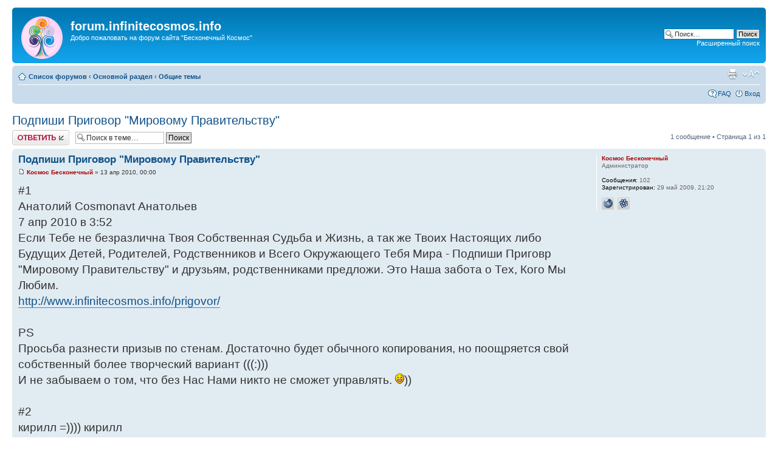

--- FILE ---
content_type: text/html; charset=UTF-8
request_url: http://forum.8cosmos.com/viewtopic.php?p=124
body_size: 5445
content:
<!DOCTYPE html PUBLIC "-//W3C//DTD XHTML 1.0 Strict//EN" "http://www.w3.org/TR/xhtml1/DTD/xhtml1-strict.dtd">
<html xmlns="http://www.w3.org/1999/xhtml" dir="ltr" lang="ru-ru" xml:lang="ru-ru">
<head>

<meta http-equiv="content-type" content="text/html; charset=UTF-8" />
<meta http-equiv="content-style-type" content="text/css" />
<meta http-equiv="content-language" content="ru-ru" />
<meta http-equiv="imagetoolbar" content="no" />
<meta name="resource-type" content="document" />
<meta name="distribution" content="global" />
<meta name="copyright" content="2000, 2002, 2005, 2007 phpBB Group" />
<meta name="keywords" content="" />
<meta name="description" content="" />
<meta http-equiv="X-UA-Compatible" content="IE=EmulateIE7; IE=EmulateIE9" />

<title>forum.infinitecosmos.info &bull; Просмотр темы - Подпиши Приговор &quot;Мировому Правительству&quot;</title>



<!--
	phpBB style name: prosilver
	Based on style:   prosilver (this is the default phpBB3 style)
	Original author:  Tom Beddard ( http://www.subBlue.com/ )
	Modified by:

	NOTE: This page was generated by phpBB, the free open-source bulletin board package.
	      The phpBB Group is not responsible for the content of this page and forum. For more information
	      about phpBB please visit http://www.phpbb.com
-->

<script type="text/javascript">
// <![CDATA[
	var jump_page = 'Введите номер страницы, на которую хотите перейти:';
	var on_page = '1';
	var per_page = '';
	var base_url = '';
	var style_cookie = 'phpBBstyle';
	var style_cookie_settings = '; path=/; domain=forum.infinitecosmos.info';
	var onload_functions = new Array();
	var onunload_functions = new Array();

	

	/**
	* Find a member
	*/
	function find_username(url)
	{
		popup(url, 760, 570, '_usersearch');
		return false;
	}

	/**
	* New function for handling multiple calls to window.onload and window.unload by pentapenguin
	*/
	window.onload = function()
	{
		for (var i = 0; i < onload_functions.length; i++)
		{
			eval(onload_functions[i]);
		}
	}

	window.onunload = function()
	{
		for (var i = 0; i < onunload_functions.length; i++)
		{
			eval(onunload_functions[i]);
		}
	}

// ]]>
</script>
<script type="text/javascript" src="./styles/prosilver/template/styleswitcher.js"></script>
<script type="text/javascript" src="./styles/prosilver/template/forum_fn.js"></script>

<link href="./styles/prosilver/theme/print.css" rel="stylesheet" type="text/css" media="print" title="printonly" />
<link href="./style.php?id=1&amp;lang=en&amp;sid=e964c6c0512911ca62b2d466743f9302" rel="stylesheet" type="text/css" media="screen, projection" />

<link href="./styles/prosilver/theme/normal.css" rel="stylesheet" type="text/css" title="A" />
<link href="./styles/prosilver/theme/medium.css" rel="alternate stylesheet" type="text/css" title="A+" />
<link href="./styles/prosilver/theme/large.css" rel="alternate stylesheet" type="text/css" title="A++" />



</head>

<body id="phpbb" class="section-viewtopic ltr">

<div id="wrap">
	<a id="top" name="top" accesskey="t"></a>
	<div id="page-header">
		<div class="headerbar">
			<div class="inner"><span class="corners-top"><span></span></span>

			<div id="site-description">
				<a href="./index.php?sid=e964c6c0512911ca62b2d466743f9302" title="Список форумов" id="logo"><img src="./styles/prosilver/imageset/site_logo.gif" width="68" height="70" alt="" title="" /></a>
				<h1>forum.infinitecosmos.info</h1>
				<p>Добро пожаловать на форум сайта &quot;Бесконечный Космос&quot;</p>
				<p class="skiplink"><a href="#start_here">Пропустить</a></p>
			</div>

		
			<div id="search-box">
				<form action="./search.php?sid=e964c6c0512911ca62b2d466743f9302" method="post" id="search">
				<fieldset>
					<input name="keywords" id="keywords" type="text" maxlength="128" title="Ключевые слова" class="inputbox search" value="Поиск…" onclick="if(this.value=='Поиск…')this.value='';" onblur="if(this.value=='')this.value='Поиск…';" />
					<input class="button2" value="Поиск" type="submit" /><br />
					<a href="./search.php?sid=e964c6c0512911ca62b2d466743f9302" title="Параметры расширенного поиска">Расширенный поиск</a> 
				</fieldset>
				</form>
			</div>
		

			<span class="corners-bottom"><span></span></span></div>
		</div>

		<div class="navbar">
			<div class="inner"><span class="corners-top"><span></span></span>

			<ul class="linklist navlinks">
				<li class="icon-home"><a href="./index.php?sid=e964c6c0512911ca62b2d466743f9302" accesskey="h">Список форумов</a>  <strong>&#8249;</strong> <a href="./viewforum.php?f=1&amp;sid=e964c6c0512911ca62b2d466743f9302">Основной раздел</a> <strong>&#8249;</strong> <a href="./viewforum.php?f=13&amp;sid=e964c6c0512911ca62b2d466743f9302">Общие темы</a></li>

				<li class="rightside"><a href="#" onclick="fontsizeup(); return false;" onkeypress="return fontsizeup(event);" class="fontsize" title="Изменить размер шрифта">Изменить размер шрифта</a></li>

				<li class="rightside"><a href="./viewtopic.php?f=13&amp;t=88&amp;sid=e964c6c0512911ca62b2d466743f9302&amp;view=print" title="Версия для печати" accesskey="p" class="print">Версия для печати</a></li>
			</ul>

			

			<ul class="linklist rightside">
				<li class="icon-faq"><a href="./faq.php?sid=e964c6c0512911ca62b2d466743f9302" title="Часто задаваемые вопросы">FAQ</a></li>
				
					<li class="icon-logout"><a href="./ucp.php?mode=login&amp;sid=e964c6c0512911ca62b2d466743f9302" title="Вход" accesskey="x">Вход</a></li>
				
			</ul>

			<span class="corners-bottom"><span></span></span></div>
		</div>

	</div>

	<a name="start_here"></a>
	<div id="page-body">
		
<h2><a href="./viewtopic.php?f=13&amp;t=88&amp;sid=e964c6c0512911ca62b2d466743f9302">Подпиши Приговор &quot;Мировому Правительству&quot;</a></h2>
<!-- NOTE: remove the style="display: none" when you want to have the forum description on the topic body --><div style="display: none !important;">Темы на разную тематику<br /></div>

<div class="topic-actions">

	<div class="buttons">
	
		<div class="reply-icon"><a href="./posting.php?mode=reply&amp;f=13&amp;t=88&amp;sid=e964c6c0512911ca62b2d466743f9302" title="Ответить"><span></span>Ответить</a></div>
	
	</div>

	
		<div class="search-box">
			<form method="post" id="topic-search" action="./search.php?t=88&amp;sid=e964c6c0512911ca62b2d466743f9302">
			<fieldset>
				<input class="inputbox search tiny"  type="text" name="keywords" id="search_keywords" size="20" value="Поиск в теме…" onclick="if(this.value=='Поиск в теме…')this.value='';" onblur="if(this.value=='')this.value='Поиск в теме…';" />
				<input class="button2" type="submit" value="Поиск" />
				<input type="hidden" value="88" name="t" />
				<input type="hidden" value="msgonly" name="sf" />
			</fieldset>
			</form>
		</div>
	
		<div class="pagination">
			1 сообщение
			 &bull; Страница <strong>1</strong> из <strong>1</strong>
		</div>
	

</div>
<div class="clear"></div>


	<div id="p124" class="post bg2">
		<div class="inner"><span class="corners-top"><span></span></span>

		<div class="postbody">
			

			<h3 class="first"><a href="#p124">Подпиши Приговор &quot;Мировому Правительству&quot;</a></h3>
			<p class="author"><a href="./viewtopic.php?p=124&amp;sid=e964c6c0512911ca62b2d466743f9302#p124"><img src="./styles/prosilver/imageset/icon_post_target.gif" width="11" height="9" alt="Сообщение" title="Сообщение" /></a> <strong><a href="./memberlist.php?mode=viewprofile&amp;u=2&amp;sid=e964c6c0512911ca62b2d466743f9302" style="color: #AA0000;" class="username-coloured">Космос Бесконечный</a></strong> &raquo; 13 апр 2010, 00:00 </p>

			

			<div class="content">#1<br />Анатолий Cosmonavt Анатольев <br />7 апр 2010 в 3:52<br />Если Тебе не безразлична Твоя Собственная Судьба и Жизнь, а так же Твоих Настоящих либо Будущих Детей, Родителей, Родственников и Всего Окружающего Тебя Мира - Подпиши Приговр &quot;Мировому Правительству&quot; и друзьям, родственниками предложи. Это Наша забота о Тех, Кого Мы Любим.<br /><!-- m --><a class="postlink" href="http://www.infinitecosmos.info/prigovor/">http://www.infinitecosmos.info/prigovor/</a><!-- m --><br /><br />PS<br />Просьба разнести призыв по стенам. Достаточно будет обычного копирования, но поощряется свой собственный более творческий вариант (((:)))<br />И не забываем о том, что без Нас Нами никто не сможет управлять. <img src="./images/smilies/icon_e_smile.gif" alt=":)" title="Улыбается" />))<br /> <br />#2<br />кирилл =)))) кирилл <br />11 апр 2010 в 11:20<br />подписал!=)<br /> <br />#3<br />Baleri Krasny-Zmei <br />11 апр 2010 в 20:47<br />Да уж обложили народ, и эксплуатируют, эксплуатируют...... У людей времени нет чтобы развиваться-пашут, пашут.....<br /> <br />#4<br />Константин  Paladin  Думай-Иначе <br />сегодня в 0:35<br />подписал им смертный приговор</div>

			

		</div>

		
			<dl class="postprofile" id="profile124">
			<dt>
				<a href="./memberlist.php?mode=viewprofile&amp;u=2&amp;sid=e964c6c0512911ca62b2d466743f9302" style="color: #AA0000;" class="username-coloured">Космос Бесконечный</a>
			</dt>

			<dd>Администратор</dd>

		<dd>&nbsp;</dd>

		<dd><strong>Сообщения:</strong> 102</dd><dd><strong>Зарегистрирован:</strong> 29 май 2009, 21:20</dd>
			<dd>
				<ul class="profile-icons">
					<li class="web-icon"><a href="http://www.infinitecosmos.info" title="WWW: http://www.infinitecosmos.info"><span>Сайт</span></a></li><li class="icq-icon"><a href="http://www.icq.com/people/webmsg.php?to=479066600" onclick="popup(this.href, 550, 320); return false;" title="ICQ"><span>ICQ</span></a></li>
				</ul>
			</dd>
		

		</dl>
	

		<div class="back2top"><a href="#wrap" class="top" title="Вернуться к началу">Вернуться к началу</a></div>

		<span class="corners-bottom"><span></span></span></div>
	</div>

	<hr class="divider" />


<div class="topic-actions">
	<div class="buttons">
	
		<div class="reply-icon"><a href="./posting.php?mode=reply&amp;f=13&amp;t=88&amp;sid=e964c6c0512911ca62b2d466743f9302" title="Ответить"><span></span>Ответить</a></div>
	
	</div>

	
		<div class="pagination">
			1 сообщение
			 &bull; Страница <strong>1</strong> из <strong>1</strong>
		</div>
	
</div>


	<p></p><p><a href="./viewforum.php?f=13&amp;sid=e964c6c0512911ca62b2d466743f9302" class="left-box left" accesskey="r">Вернуться в Общие темы</a></p>

	<form method="post" id="jumpbox" action="./viewforum.php?sid=e964c6c0512911ca62b2d466743f9302" onsubmit="if(document.jumpbox.f.value == -1){return false;}">

	
		<fieldset class="jumpbox">
	
			<label for="f" accesskey="j">Перейти:</label>
			<select name="f" id="f" onchange="if(this.options[this.selectedIndex].value != -1){ document.forms['jumpbox'].submit() }">
			
				<option value="-1">Выберите форум</option>
			<option value="-1">------------------</option>
				<option value="1">Основной раздел</option>
			
				<option value="11">&nbsp; &nbsp;КОСМОС</option>
			
				<option value="12">&nbsp; &nbsp;&nbsp; &nbsp;Ченнелинг</option>
			
				<option value="14">&nbsp; &nbsp;&nbsp; &nbsp;Астрофизика</option>
			
				<option value="15">&nbsp; &nbsp;&nbsp; &nbsp;Уфология</option>
			
				<option value="16">&nbsp; &nbsp;Саморазвитие</option>
			
				<option value="4">&nbsp; &nbsp;Тонкие энергии</option>
			
				<option value="10">&nbsp; &nbsp;Россия</option>
			
				<option value="2">&nbsp; &nbsp;Вопросы</option>
			
				<option value="13" selected="selected">&nbsp; &nbsp;Общие темы</option>
			
				<option value="19">&nbsp; &nbsp;Творческий Порыв</option>
			
				<option value="18">&nbsp; &nbsp;Деятельность</option>
			
				<option value="20">&nbsp; &nbsp;Наглое уничтожение Планеты</option>
			
				<option value="21">Мир Финансов</option>
			
				<option value="22">&nbsp; &nbsp;Творческие Фонды Космоса</option>
			
				<option value="23">&nbsp; &nbsp;Зарегистрированные Творческие Фонды</option>
			
				<option value="24">&nbsp; &nbsp;Очередь на Регистрацию</option>
			
				<option value="26">&nbsp; &nbsp;Платежные Системы</option>
			
				<option value="27">Литература</option>
			
				<option value="28">&nbsp; &nbsp;Поэзия</option>
			
				<option value="29">&nbsp; &nbsp;&nbsp; &nbsp;Велемир Хлебников</option>
			
				<option value="41">&nbsp; &nbsp;&nbsp; &nbsp;Николай Заболоцкий</option>
			
				<option value="38">&nbsp; &nbsp;Проза</option>
			
				<option value="7">Компьютерный раздел</option>
			
				<option value="8">&nbsp; &nbsp;Интернет</option>
			
				<option value="9">&nbsp; &nbsp;&nbsp; &nbsp;Поиск в Интернете</option>
			
				<option value="32">Трудоустройство</option>
			
				<option value="33">&nbsp; &nbsp;Работа на нашу сторону</option>
			
				<option value="35">&nbsp; &nbsp;Работа с нашей стороны</option>
			
				<option value="39">Политика</option>
			
				<option value="40">&nbsp; &nbsp;Законодательная База</option>
			
				<option value="36">Акции</option>
			
				<option value="37">&nbsp; &nbsp;Строительство</option>
			
				<option value="5">Не основной раздел</option>
			
				<option value="6">&nbsp; &nbsp;Випий Йаадууу!!!11один</option>
			
			</select>
			<input type="submit" value="Перейти" class="button2" />
		</fieldset>
	</form>


	<h3>Кто сейчас на конференции</h3>
	<p>Сейчас этот форум просматривают: нет зарегистрированных пользователей и гости: 1</p>
</div>

<div id="page-footer">

	<div class="navbar">
		<div class="inner"><span class="corners-top"><span></span></span>

		<ul class="linklist">
			<li class="icon-home"><a href="./index.php?sid=e964c6c0512911ca62b2d466743f9302" accesskey="h">Список форумов</a></li>
				
			<li class="rightside"><a href="./memberlist.php?mode=leaders&amp;sid=e964c6c0512911ca62b2d466743f9302">Наша команда</a> &bull; <a href="./ucp.php?mode=delete_cookies&amp;sid=e964c6c0512911ca62b2d466743f9302">Удалить cookies конференции</a> &bull; Часовой пояс: UTC </li>
		</ul>

		<span class="corners-bottom"><span></span></span></div>
	</div>

<!--
	We request you retain the full copyright notice below including the link to www.phpbb.com.
	This not only gives respect to the large amount of time given freely by the developers
	but also helps build interest, traffic and use of phpBB3. If you (honestly) cannot retain
	the full copyright we ask you at least leave in place the "Powered by phpBB" line, with
	"phpBB" linked to www.phpbb.com. If you refuse to include even this then support on our
	forums may be affected.

	The phpBB Group : 2006
//-->

	<div class="copyright">Powered by <a href="http://www.phpbb.com/">phpBB</a> &copy; 2000, 2002, 2005, 2007 phpBB Group
		
	</div>
</div>

</div>

<div>
	<a id="bottom" name="bottom" accesskey="z"></a>
	<img src="./cron.php?cron_type=tidy_cache&amp;sid=e964c6c0512911ca62b2d466743f9302" width="1" height="1" alt="cron" />
</div>
<!-- Piwik --><!-- End Piwik Tracking Code -->
</body>
</html>